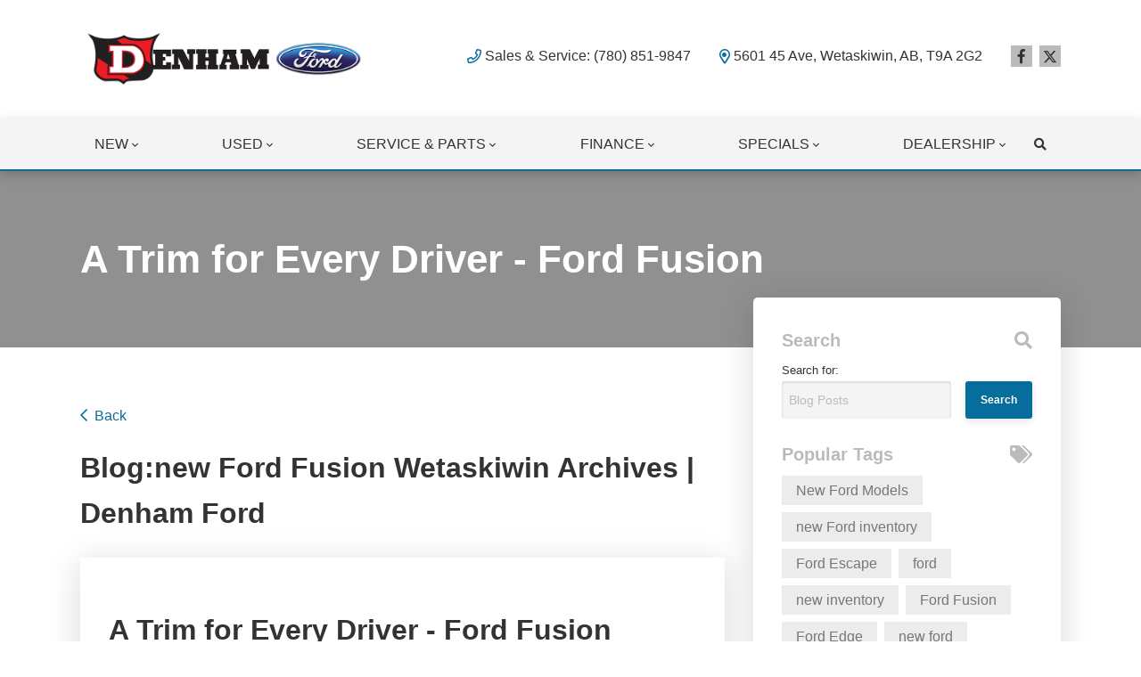

--- FILE ---
content_type: text/html; charset=utf-8
request_url: https://www.google.com/recaptcha/api2/anchor?ar=1&k=6LfL76YUAAAAAC18E_a_gGs2qf0ON_kX21Kvha4n&co=aHR0cHM6Ly93d3cuZGVuaGFtZm9yZC5jYTo0NDM.&hl=en&v=N67nZn4AqZkNcbeMu4prBgzg&size=invisible&anchor-ms=20000&execute-ms=30000&cb=974avdx2stbm
body_size: 48903
content:
<!DOCTYPE HTML><html dir="ltr" lang="en"><head><meta http-equiv="Content-Type" content="text/html; charset=UTF-8">
<meta http-equiv="X-UA-Compatible" content="IE=edge">
<title>reCAPTCHA</title>
<style type="text/css">
/* cyrillic-ext */
@font-face {
  font-family: 'Roboto';
  font-style: normal;
  font-weight: 400;
  font-stretch: 100%;
  src: url(//fonts.gstatic.com/s/roboto/v48/KFO7CnqEu92Fr1ME7kSn66aGLdTylUAMa3GUBHMdazTgWw.woff2) format('woff2');
  unicode-range: U+0460-052F, U+1C80-1C8A, U+20B4, U+2DE0-2DFF, U+A640-A69F, U+FE2E-FE2F;
}
/* cyrillic */
@font-face {
  font-family: 'Roboto';
  font-style: normal;
  font-weight: 400;
  font-stretch: 100%;
  src: url(//fonts.gstatic.com/s/roboto/v48/KFO7CnqEu92Fr1ME7kSn66aGLdTylUAMa3iUBHMdazTgWw.woff2) format('woff2');
  unicode-range: U+0301, U+0400-045F, U+0490-0491, U+04B0-04B1, U+2116;
}
/* greek-ext */
@font-face {
  font-family: 'Roboto';
  font-style: normal;
  font-weight: 400;
  font-stretch: 100%;
  src: url(//fonts.gstatic.com/s/roboto/v48/KFO7CnqEu92Fr1ME7kSn66aGLdTylUAMa3CUBHMdazTgWw.woff2) format('woff2');
  unicode-range: U+1F00-1FFF;
}
/* greek */
@font-face {
  font-family: 'Roboto';
  font-style: normal;
  font-weight: 400;
  font-stretch: 100%;
  src: url(//fonts.gstatic.com/s/roboto/v48/KFO7CnqEu92Fr1ME7kSn66aGLdTylUAMa3-UBHMdazTgWw.woff2) format('woff2');
  unicode-range: U+0370-0377, U+037A-037F, U+0384-038A, U+038C, U+038E-03A1, U+03A3-03FF;
}
/* math */
@font-face {
  font-family: 'Roboto';
  font-style: normal;
  font-weight: 400;
  font-stretch: 100%;
  src: url(//fonts.gstatic.com/s/roboto/v48/KFO7CnqEu92Fr1ME7kSn66aGLdTylUAMawCUBHMdazTgWw.woff2) format('woff2');
  unicode-range: U+0302-0303, U+0305, U+0307-0308, U+0310, U+0312, U+0315, U+031A, U+0326-0327, U+032C, U+032F-0330, U+0332-0333, U+0338, U+033A, U+0346, U+034D, U+0391-03A1, U+03A3-03A9, U+03B1-03C9, U+03D1, U+03D5-03D6, U+03F0-03F1, U+03F4-03F5, U+2016-2017, U+2034-2038, U+203C, U+2040, U+2043, U+2047, U+2050, U+2057, U+205F, U+2070-2071, U+2074-208E, U+2090-209C, U+20D0-20DC, U+20E1, U+20E5-20EF, U+2100-2112, U+2114-2115, U+2117-2121, U+2123-214F, U+2190, U+2192, U+2194-21AE, U+21B0-21E5, U+21F1-21F2, U+21F4-2211, U+2213-2214, U+2216-22FF, U+2308-230B, U+2310, U+2319, U+231C-2321, U+2336-237A, U+237C, U+2395, U+239B-23B7, U+23D0, U+23DC-23E1, U+2474-2475, U+25AF, U+25B3, U+25B7, U+25BD, U+25C1, U+25CA, U+25CC, U+25FB, U+266D-266F, U+27C0-27FF, U+2900-2AFF, U+2B0E-2B11, U+2B30-2B4C, U+2BFE, U+3030, U+FF5B, U+FF5D, U+1D400-1D7FF, U+1EE00-1EEFF;
}
/* symbols */
@font-face {
  font-family: 'Roboto';
  font-style: normal;
  font-weight: 400;
  font-stretch: 100%;
  src: url(//fonts.gstatic.com/s/roboto/v48/KFO7CnqEu92Fr1ME7kSn66aGLdTylUAMaxKUBHMdazTgWw.woff2) format('woff2');
  unicode-range: U+0001-000C, U+000E-001F, U+007F-009F, U+20DD-20E0, U+20E2-20E4, U+2150-218F, U+2190, U+2192, U+2194-2199, U+21AF, U+21E6-21F0, U+21F3, U+2218-2219, U+2299, U+22C4-22C6, U+2300-243F, U+2440-244A, U+2460-24FF, U+25A0-27BF, U+2800-28FF, U+2921-2922, U+2981, U+29BF, U+29EB, U+2B00-2BFF, U+4DC0-4DFF, U+FFF9-FFFB, U+10140-1018E, U+10190-1019C, U+101A0, U+101D0-101FD, U+102E0-102FB, U+10E60-10E7E, U+1D2C0-1D2D3, U+1D2E0-1D37F, U+1F000-1F0FF, U+1F100-1F1AD, U+1F1E6-1F1FF, U+1F30D-1F30F, U+1F315, U+1F31C, U+1F31E, U+1F320-1F32C, U+1F336, U+1F378, U+1F37D, U+1F382, U+1F393-1F39F, U+1F3A7-1F3A8, U+1F3AC-1F3AF, U+1F3C2, U+1F3C4-1F3C6, U+1F3CA-1F3CE, U+1F3D4-1F3E0, U+1F3ED, U+1F3F1-1F3F3, U+1F3F5-1F3F7, U+1F408, U+1F415, U+1F41F, U+1F426, U+1F43F, U+1F441-1F442, U+1F444, U+1F446-1F449, U+1F44C-1F44E, U+1F453, U+1F46A, U+1F47D, U+1F4A3, U+1F4B0, U+1F4B3, U+1F4B9, U+1F4BB, U+1F4BF, U+1F4C8-1F4CB, U+1F4D6, U+1F4DA, U+1F4DF, U+1F4E3-1F4E6, U+1F4EA-1F4ED, U+1F4F7, U+1F4F9-1F4FB, U+1F4FD-1F4FE, U+1F503, U+1F507-1F50B, U+1F50D, U+1F512-1F513, U+1F53E-1F54A, U+1F54F-1F5FA, U+1F610, U+1F650-1F67F, U+1F687, U+1F68D, U+1F691, U+1F694, U+1F698, U+1F6AD, U+1F6B2, U+1F6B9-1F6BA, U+1F6BC, U+1F6C6-1F6CF, U+1F6D3-1F6D7, U+1F6E0-1F6EA, U+1F6F0-1F6F3, U+1F6F7-1F6FC, U+1F700-1F7FF, U+1F800-1F80B, U+1F810-1F847, U+1F850-1F859, U+1F860-1F887, U+1F890-1F8AD, U+1F8B0-1F8BB, U+1F8C0-1F8C1, U+1F900-1F90B, U+1F93B, U+1F946, U+1F984, U+1F996, U+1F9E9, U+1FA00-1FA6F, U+1FA70-1FA7C, U+1FA80-1FA89, U+1FA8F-1FAC6, U+1FACE-1FADC, U+1FADF-1FAE9, U+1FAF0-1FAF8, U+1FB00-1FBFF;
}
/* vietnamese */
@font-face {
  font-family: 'Roboto';
  font-style: normal;
  font-weight: 400;
  font-stretch: 100%;
  src: url(//fonts.gstatic.com/s/roboto/v48/KFO7CnqEu92Fr1ME7kSn66aGLdTylUAMa3OUBHMdazTgWw.woff2) format('woff2');
  unicode-range: U+0102-0103, U+0110-0111, U+0128-0129, U+0168-0169, U+01A0-01A1, U+01AF-01B0, U+0300-0301, U+0303-0304, U+0308-0309, U+0323, U+0329, U+1EA0-1EF9, U+20AB;
}
/* latin-ext */
@font-face {
  font-family: 'Roboto';
  font-style: normal;
  font-weight: 400;
  font-stretch: 100%;
  src: url(//fonts.gstatic.com/s/roboto/v48/KFO7CnqEu92Fr1ME7kSn66aGLdTylUAMa3KUBHMdazTgWw.woff2) format('woff2');
  unicode-range: U+0100-02BA, U+02BD-02C5, U+02C7-02CC, U+02CE-02D7, U+02DD-02FF, U+0304, U+0308, U+0329, U+1D00-1DBF, U+1E00-1E9F, U+1EF2-1EFF, U+2020, U+20A0-20AB, U+20AD-20C0, U+2113, U+2C60-2C7F, U+A720-A7FF;
}
/* latin */
@font-face {
  font-family: 'Roboto';
  font-style: normal;
  font-weight: 400;
  font-stretch: 100%;
  src: url(//fonts.gstatic.com/s/roboto/v48/KFO7CnqEu92Fr1ME7kSn66aGLdTylUAMa3yUBHMdazQ.woff2) format('woff2');
  unicode-range: U+0000-00FF, U+0131, U+0152-0153, U+02BB-02BC, U+02C6, U+02DA, U+02DC, U+0304, U+0308, U+0329, U+2000-206F, U+20AC, U+2122, U+2191, U+2193, U+2212, U+2215, U+FEFF, U+FFFD;
}
/* cyrillic-ext */
@font-face {
  font-family: 'Roboto';
  font-style: normal;
  font-weight: 500;
  font-stretch: 100%;
  src: url(//fonts.gstatic.com/s/roboto/v48/KFO7CnqEu92Fr1ME7kSn66aGLdTylUAMa3GUBHMdazTgWw.woff2) format('woff2');
  unicode-range: U+0460-052F, U+1C80-1C8A, U+20B4, U+2DE0-2DFF, U+A640-A69F, U+FE2E-FE2F;
}
/* cyrillic */
@font-face {
  font-family: 'Roboto';
  font-style: normal;
  font-weight: 500;
  font-stretch: 100%;
  src: url(//fonts.gstatic.com/s/roboto/v48/KFO7CnqEu92Fr1ME7kSn66aGLdTylUAMa3iUBHMdazTgWw.woff2) format('woff2');
  unicode-range: U+0301, U+0400-045F, U+0490-0491, U+04B0-04B1, U+2116;
}
/* greek-ext */
@font-face {
  font-family: 'Roboto';
  font-style: normal;
  font-weight: 500;
  font-stretch: 100%;
  src: url(//fonts.gstatic.com/s/roboto/v48/KFO7CnqEu92Fr1ME7kSn66aGLdTylUAMa3CUBHMdazTgWw.woff2) format('woff2');
  unicode-range: U+1F00-1FFF;
}
/* greek */
@font-face {
  font-family: 'Roboto';
  font-style: normal;
  font-weight: 500;
  font-stretch: 100%;
  src: url(//fonts.gstatic.com/s/roboto/v48/KFO7CnqEu92Fr1ME7kSn66aGLdTylUAMa3-UBHMdazTgWw.woff2) format('woff2');
  unicode-range: U+0370-0377, U+037A-037F, U+0384-038A, U+038C, U+038E-03A1, U+03A3-03FF;
}
/* math */
@font-face {
  font-family: 'Roboto';
  font-style: normal;
  font-weight: 500;
  font-stretch: 100%;
  src: url(//fonts.gstatic.com/s/roboto/v48/KFO7CnqEu92Fr1ME7kSn66aGLdTylUAMawCUBHMdazTgWw.woff2) format('woff2');
  unicode-range: U+0302-0303, U+0305, U+0307-0308, U+0310, U+0312, U+0315, U+031A, U+0326-0327, U+032C, U+032F-0330, U+0332-0333, U+0338, U+033A, U+0346, U+034D, U+0391-03A1, U+03A3-03A9, U+03B1-03C9, U+03D1, U+03D5-03D6, U+03F0-03F1, U+03F4-03F5, U+2016-2017, U+2034-2038, U+203C, U+2040, U+2043, U+2047, U+2050, U+2057, U+205F, U+2070-2071, U+2074-208E, U+2090-209C, U+20D0-20DC, U+20E1, U+20E5-20EF, U+2100-2112, U+2114-2115, U+2117-2121, U+2123-214F, U+2190, U+2192, U+2194-21AE, U+21B0-21E5, U+21F1-21F2, U+21F4-2211, U+2213-2214, U+2216-22FF, U+2308-230B, U+2310, U+2319, U+231C-2321, U+2336-237A, U+237C, U+2395, U+239B-23B7, U+23D0, U+23DC-23E1, U+2474-2475, U+25AF, U+25B3, U+25B7, U+25BD, U+25C1, U+25CA, U+25CC, U+25FB, U+266D-266F, U+27C0-27FF, U+2900-2AFF, U+2B0E-2B11, U+2B30-2B4C, U+2BFE, U+3030, U+FF5B, U+FF5D, U+1D400-1D7FF, U+1EE00-1EEFF;
}
/* symbols */
@font-face {
  font-family: 'Roboto';
  font-style: normal;
  font-weight: 500;
  font-stretch: 100%;
  src: url(//fonts.gstatic.com/s/roboto/v48/KFO7CnqEu92Fr1ME7kSn66aGLdTylUAMaxKUBHMdazTgWw.woff2) format('woff2');
  unicode-range: U+0001-000C, U+000E-001F, U+007F-009F, U+20DD-20E0, U+20E2-20E4, U+2150-218F, U+2190, U+2192, U+2194-2199, U+21AF, U+21E6-21F0, U+21F3, U+2218-2219, U+2299, U+22C4-22C6, U+2300-243F, U+2440-244A, U+2460-24FF, U+25A0-27BF, U+2800-28FF, U+2921-2922, U+2981, U+29BF, U+29EB, U+2B00-2BFF, U+4DC0-4DFF, U+FFF9-FFFB, U+10140-1018E, U+10190-1019C, U+101A0, U+101D0-101FD, U+102E0-102FB, U+10E60-10E7E, U+1D2C0-1D2D3, U+1D2E0-1D37F, U+1F000-1F0FF, U+1F100-1F1AD, U+1F1E6-1F1FF, U+1F30D-1F30F, U+1F315, U+1F31C, U+1F31E, U+1F320-1F32C, U+1F336, U+1F378, U+1F37D, U+1F382, U+1F393-1F39F, U+1F3A7-1F3A8, U+1F3AC-1F3AF, U+1F3C2, U+1F3C4-1F3C6, U+1F3CA-1F3CE, U+1F3D4-1F3E0, U+1F3ED, U+1F3F1-1F3F3, U+1F3F5-1F3F7, U+1F408, U+1F415, U+1F41F, U+1F426, U+1F43F, U+1F441-1F442, U+1F444, U+1F446-1F449, U+1F44C-1F44E, U+1F453, U+1F46A, U+1F47D, U+1F4A3, U+1F4B0, U+1F4B3, U+1F4B9, U+1F4BB, U+1F4BF, U+1F4C8-1F4CB, U+1F4D6, U+1F4DA, U+1F4DF, U+1F4E3-1F4E6, U+1F4EA-1F4ED, U+1F4F7, U+1F4F9-1F4FB, U+1F4FD-1F4FE, U+1F503, U+1F507-1F50B, U+1F50D, U+1F512-1F513, U+1F53E-1F54A, U+1F54F-1F5FA, U+1F610, U+1F650-1F67F, U+1F687, U+1F68D, U+1F691, U+1F694, U+1F698, U+1F6AD, U+1F6B2, U+1F6B9-1F6BA, U+1F6BC, U+1F6C6-1F6CF, U+1F6D3-1F6D7, U+1F6E0-1F6EA, U+1F6F0-1F6F3, U+1F6F7-1F6FC, U+1F700-1F7FF, U+1F800-1F80B, U+1F810-1F847, U+1F850-1F859, U+1F860-1F887, U+1F890-1F8AD, U+1F8B0-1F8BB, U+1F8C0-1F8C1, U+1F900-1F90B, U+1F93B, U+1F946, U+1F984, U+1F996, U+1F9E9, U+1FA00-1FA6F, U+1FA70-1FA7C, U+1FA80-1FA89, U+1FA8F-1FAC6, U+1FACE-1FADC, U+1FADF-1FAE9, U+1FAF0-1FAF8, U+1FB00-1FBFF;
}
/* vietnamese */
@font-face {
  font-family: 'Roboto';
  font-style: normal;
  font-weight: 500;
  font-stretch: 100%;
  src: url(//fonts.gstatic.com/s/roboto/v48/KFO7CnqEu92Fr1ME7kSn66aGLdTylUAMa3OUBHMdazTgWw.woff2) format('woff2');
  unicode-range: U+0102-0103, U+0110-0111, U+0128-0129, U+0168-0169, U+01A0-01A1, U+01AF-01B0, U+0300-0301, U+0303-0304, U+0308-0309, U+0323, U+0329, U+1EA0-1EF9, U+20AB;
}
/* latin-ext */
@font-face {
  font-family: 'Roboto';
  font-style: normal;
  font-weight: 500;
  font-stretch: 100%;
  src: url(//fonts.gstatic.com/s/roboto/v48/KFO7CnqEu92Fr1ME7kSn66aGLdTylUAMa3KUBHMdazTgWw.woff2) format('woff2');
  unicode-range: U+0100-02BA, U+02BD-02C5, U+02C7-02CC, U+02CE-02D7, U+02DD-02FF, U+0304, U+0308, U+0329, U+1D00-1DBF, U+1E00-1E9F, U+1EF2-1EFF, U+2020, U+20A0-20AB, U+20AD-20C0, U+2113, U+2C60-2C7F, U+A720-A7FF;
}
/* latin */
@font-face {
  font-family: 'Roboto';
  font-style: normal;
  font-weight: 500;
  font-stretch: 100%;
  src: url(//fonts.gstatic.com/s/roboto/v48/KFO7CnqEu92Fr1ME7kSn66aGLdTylUAMa3yUBHMdazQ.woff2) format('woff2');
  unicode-range: U+0000-00FF, U+0131, U+0152-0153, U+02BB-02BC, U+02C6, U+02DA, U+02DC, U+0304, U+0308, U+0329, U+2000-206F, U+20AC, U+2122, U+2191, U+2193, U+2212, U+2215, U+FEFF, U+FFFD;
}
/* cyrillic-ext */
@font-face {
  font-family: 'Roboto';
  font-style: normal;
  font-weight: 900;
  font-stretch: 100%;
  src: url(//fonts.gstatic.com/s/roboto/v48/KFO7CnqEu92Fr1ME7kSn66aGLdTylUAMa3GUBHMdazTgWw.woff2) format('woff2');
  unicode-range: U+0460-052F, U+1C80-1C8A, U+20B4, U+2DE0-2DFF, U+A640-A69F, U+FE2E-FE2F;
}
/* cyrillic */
@font-face {
  font-family: 'Roboto';
  font-style: normal;
  font-weight: 900;
  font-stretch: 100%;
  src: url(//fonts.gstatic.com/s/roboto/v48/KFO7CnqEu92Fr1ME7kSn66aGLdTylUAMa3iUBHMdazTgWw.woff2) format('woff2');
  unicode-range: U+0301, U+0400-045F, U+0490-0491, U+04B0-04B1, U+2116;
}
/* greek-ext */
@font-face {
  font-family: 'Roboto';
  font-style: normal;
  font-weight: 900;
  font-stretch: 100%;
  src: url(//fonts.gstatic.com/s/roboto/v48/KFO7CnqEu92Fr1ME7kSn66aGLdTylUAMa3CUBHMdazTgWw.woff2) format('woff2');
  unicode-range: U+1F00-1FFF;
}
/* greek */
@font-face {
  font-family: 'Roboto';
  font-style: normal;
  font-weight: 900;
  font-stretch: 100%;
  src: url(//fonts.gstatic.com/s/roboto/v48/KFO7CnqEu92Fr1ME7kSn66aGLdTylUAMa3-UBHMdazTgWw.woff2) format('woff2');
  unicode-range: U+0370-0377, U+037A-037F, U+0384-038A, U+038C, U+038E-03A1, U+03A3-03FF;
}
/* math */
@font-face {
  font-family: 'Roboto';
  font-style: normal;
  font-weight: 900;
  font-stretch: 100%;
  src: url(//fonts.gstatic.com/s/roboto/v48/KFO7CnqEu92Fr1ME7kSn66aGLdTylUAMawCUBHMdazTgWw.woff2) format('woff2');
  unicode-range: U+0302-0303, U+0305, U+0307-0308, U+0310, U+0312, U+0315, U+031A, U+0326-0327, U+032C, U+032F-0330, U+0332-0333, U+0338, U+033A, U+0346, U+034D, U+0391-03A1, U+03A3-03A9, U+03B1-03C9, U+03D1, U+03D5-03D6, U+03F0-03F1, U+03F4-03F5, U+2016-2017, U+2034-2038, U+203C, U+2040, U+2043, U+2047, U+2050, U+2057, U+205F, U+2070-2071, U+2074-208E, U+2090-209C, U+20D0-20DC, U+20E1, U+20E5-20EF, U+2100-2112, U+2114-2115, U+2117-2121, U+2123-214F, U+2190, U+2192, U+2194-21AE, U+21B0-21E5, U+21F1-21F2, U+21F4-2211, U+2213-2214, U+2216-22FF, U+2308-230B, U+2310, U+2319, U+231C-2321, U+2336-237A, U+237C, U+2395, U+239B-23B7, U+23D0, U+23DC-23E1, U+2474-2475, U+25AF, U+25B3, U+25B7, U+25BD, U+25C1, U+25CA, U+25CC, U+25FB, U+266D-266F, U+27C0-27FF, U+2900-2AFF, U+2B0E-2B11, U+2B30-2B4C, U+2BFE, U+3030, U+FF5B, U+FF5D, U+1D400-1D7FF, U+1EE00-1EEFF;
}
/* symbols */
@font-face {
  font-family: 'Roboto';
  font-style: normal;
  font-weight: 900;
  font-stretch: 100%;
  src: url(//fonts.gstatic.com/s/roboto/v48/KFO7CnqEu92Fr1ME7kSn66aGLdTylUAMaxKUBHMdazTgWw.woff2) format('woff2');
  unicode-range: U+0001-000C, U+000E-001F, U+007F-009F, U+20DD-20E0, U+20E2-20E4, U+2150-218F, U+2190, U+2192, U+2194-2199, U+21AF, U+21E6-21F0, U+21F3, U+2218-2219, U+2299, U+22C4-22C6, U+2300-243F, U+2440-244A, U+2460-24FF, U+25A0-27BF, U+2800-28FF, U+2921-2922, U+2981, U+29BF, U+29EB, U+2B00-2BFF, U+4DC0-4DFF, U+FFF9-FFFB, U+10140-1018E, U+10190-1019C, U+101A0, U+101D0-101FD, U+102E0-102FB, U+10E60-10E7E, U+1D2C0-1D2D3, U+1D2E0-1D37F, U+1F000-1F0FF, U+1F100-1F1AD, U+1F1E6-1F1FF, U+1F30D-1F30F, U+1F315, U+1F31C, U+1F31E, U+1F320-1F32C, U+1F336, U+1F378, U+1F37D, U+1F382, U+1F393-1F39F, U+1F3A7-1F3A8, U+1F3AC-1F3AF, U+1F3C2, U+1F3C4-1F3C6, U+1F3CA-1F3CE, U+1F3D4-1F3E0, U+1F3ED, U+1F3F1-1F3F3, U+1F3F5-1F3F7, U+1F408, U+1F415, U+1F41F, U+1F426, U+1F43F, U+1F441-1F442, U+1F444, U+1F446-1F449, U+1F44C-1F44E, U+1F453, U+1F46A, U+1F47D, U+1F4A3, U+1F4B0, U+1F4B3, U+1F4B9, U+1F4BB, U+1F4BF, U+1F4C8-1F4CB, U+1F4D6, U+1F4DA, U+1F4DF, U+1F4E3-1F4E6, U+1F4EA-1F4ED, U+1F4F7, U+1F4F9-1F4FB, U+1F4FD-1F4FE, U+1F503, U+1F507-1F50B, U+1F50D, U+1F512-1F513, U+1F53E-1F54A, U+1F54F-1F5FA, U+1F610, U+1F650-1F67F, U+1F687, U+1F68D, U+1F691, U+1F694, U+1F698, U+1F6AD, U+1F6B2, U+1F6B9-1F6BA, U+1F6BC, U+1F6C6-1F6CF, U+1F6D3-1F6D7, U+1F6E0-1F6EA, U+1F6F0-1F6F3, U+1F6F7-1F6FC, U+1F700-1F7FF, U+1F800-1F80B, U+1F810-1F847, U+1F850-1F859, U+1F860-1F887, U+1F890-1F8AD, U+1F8B0-1F8BB, U+1F8C0-1F8C1, U+1F900-1F90B, U+1F93B, U+1F946, U+1F984, U+1F996, U+1F9E9, U+1FA00-1FA6F, U+1FA70-1FA7C, U+1FA80-1FA89, U+1FA8F-1FAC6, U+1FACE-1FADC, U+1FADF-1FAE9, U+1FAF0-1FAF8, U+1FB00-1FBFF;
}
/* vietnamese */
@font-face {
  font-family: 'Roboto';
  font-style: normal;
  font-weight: 900;
  font-stretch: 100%;
  src: url(//fonts.gstatic.com/s/roboto/v48/KFO7CnqEu92Fr1ME7kSn66aGLdTylUAMa3OUBHMdazTgWw.woff2) format('woff2');
  unicode-range: U+0102-0103, U+0110-0111, U+0128-0129, U+0168-0169, U+01A0-01A1, U+01AF-01B0, U+0300-0301, U+0303-0304, U+0308-0309, U+0323, U+0329, U+1EA0-1EF9, U+20AB;
}
/* latin-ext */
@font-face {
  font-family: 'Roboto';
  font-style: normal;
  font-weight: 900;
  font-stretch: 100%;
  src: url(//fonts.gstatic.com/s/roboto/v48/KFO7CnqEu92Fr1ME7kSn66aGLdTylUAMa3KUBHMdazTgWw.woff2) format('woff2');
  unicode-range: U+0100-02BA, U+02BD-02C5, U+02C7-02CC, U+02CE-02D7, U+02DD-02FF, U+0304, U+0308, U+0329, U+1D00-1DBF, U+1E00-1E9F, U+1EF2-1EFF, U+2020, U+20A0-20AB, U+20AD-20C0, U+2113, U+2C60-2C7F, U+A720-A7FF;
}
/* latin */
@font-face {
  font-family: 'Roboto';
  font-style: normal;
  font-weight: 900;
  font-stretch: 100%;
  src: url(//fonts.gstatic.com/s/roboto/v48/KFO7CnqEu92Fr1ME7kSn66aGLdTylUAMa3yUBHMdazQ.woff2) format('woff2');
  unicode-range: U+0000-00FF, U+0131, U+0152-0153, U+02BB-02BC, U+02C6, U+02DA, U+02DC, U+0304, U+0308, U+0329, U+2000-206F, U+20AC, U+2122, U+2191, U+2193, U+2212, U+2215, U+FEFF, U+FFFD;
}

</style>
<link rel="stylesheet" type="text/css" href="https://www.gstatic.com/recaptcha/releases/N67nZn4AqZkNcbeMu4prBgzg/styles__ltr.css">
<script nonce="TKKgy8g_wF4M13ii0x1iIQ" type="text/javascript">window['__recaptcha_api'] = 'https://www.google.com/recaptcha/api2/';</script>
<script type="text/javascript" src="https://www.gstatic.com/recaptcha/releases/N67nZn4AqZkNcbeMu4prBgzg/recaptcha__en.js" nonce="TKKgy8g_wF4M13ii0x1iIQ">
      
    </script></head>
<body><div id="rc-anchor-alert" class="rc-anchor-alert"></div>
<input type="hidden" id="recaptcha-token" value="[base64]">
<script type="text/javascript" nonce="TKKgy8g_wF4M13ii0x1iIQ">
      recaptcha.anchor.Main.init("[\x22ainput\x22,[\x22bgdata\x22,\x22\x22,\[base64]/[base64]/[base64]/ZyhXLGgpOnEoW04sMjEsbF0sVywwKSxoKSxmYWxzZSxmYWxzZSl9Y2F0Y2goayl7RygzNTgsVyk/[base64]/[base64]/[base64]/[base64]/[base64]/[base64]/[base64]/bmV3IEJbT10oRFswXSk6dz09Mj9uZXcgQltPXShEWzBdLERbMV0pOnc9PTM/bmV3IEJbT10oRFswXSxEWzFdLERbMl0pOnc9PTQ/[base64]/[base64]/[base64]/[base64]/[base64]\\u003d\x22,\[base64]\\u003d\x22,\x22YMOcQcOYwq5ISAvDlsKNOMOMDMO/[base64]/J3bCh3/[base64]/[base64]/CknzCoMO2w4ZTw4/ChsK6wqvCj8KGbH7DvcK6wqgZOsOtw5PDl0QpwoMYOB48wpxmw43DnMO7VxUmw4Zkw4zDncKUOcKqw4xyw70YHcKbwqsgwoXDgiJMOBZJwo0nw5fDncKTwrPCvUpcwrV5w4zDplXDrsOjwpwAQsOFKSbChkkjbH/DmcO8PsKhw7dxQmbCqDoKWMO0w5rCvMKLw7rCqsKHwq3Cn8OjNhzCgcKdbcKywo/CswZPPMO0w5rCk8KYwp/CokvCr8ORDCZfXMOYG8KXaj5iT8OiOg/CtMKfEgQ5w48fckRCwp/CicOsw4DDssOMYRtfwrIuwqYjw5TDvi8xwpAiwoPCusObZ8KDw4zChGDCtsOyFDUzV8K2w7nChnwySQ3Ch1TDmx5mw4zDssKOYj/Dkj06IMOcwprDvHfDjcOSwqFLwopEKENzBW5Nw7zCj8KlwpltPD/[base64]/[base64]/[base64]/Cikw8KyAVUQDDgsKKwpnCoMOqwp3CvXbDrRVnYxzCt2NpNcK6w5/DnsOpwpDDpsOaK8ObbQ7Dt8KXw74Jw6xnJsOCeMOsZ8KewpNEKB5MRsKgVcOCwrrCslNkHnDDgMO7MjJ+ecKEW8OjIiJ7GsKowoZ/w6dsEGHCtUc8wpzDgB5TVDFBw4TDtMKrwr8bImjDiMOCwrgXXgN/w7Uow6BVHcK9QgDCvcOrwqnCuwkFCMOkwpAKwqU1QcK8JcO3wp9gPUAXMMKtwrbCjgbCui4Cwot5w7DCqMKww6dIfWXChnt8wp0Mwp/Do8KGS2IJwp/CskE6HC8kw5fDpMKCQcOxw6TDiMOCwojDmcK4woojwr9HGzxVYMOYwp7DlTYYw7rDrMKmQ8KXw6jDlMKmwrTDgMOOw6XDt8KXwq3CpwbDskbCkcKqwq1SVsOJwoIKHnbDtwgrBT/DkcOpacK+RsOjw73Djx5kdsKdPUDDr8KeZMOlwrFjwotUwrtZFcKjwr59XMOraWRnwp1dw5/DvRfDuG0bB0LCu07DmhhLw6AxwqbCilIUw7nCmsKLw747MwHCvWDDpcOSPn/Dk8Oxwq4IIsOBwoTDmR88w7NNwpjCg8OSw7AOw6NjGX3Cux0Lw4t8wpTDlMO+CnvDmUAkImHCg8OTwpgww5fCmhnCnsOHw7TCgMKjCV0swohgw50uE8OGa8Kow5PDu8OIw6bCgMO8w65baBnCviRBKmxsw59WHsKYw4NtwqZnwr/[base64]/DpcKWw4Mqwrhbwp8zP8KzwpXDgS9Ywrl6ZW1MwrFBwqMRD8KJcsOYwp3CisOHw4MJw5TCnMOqwrvDvsOFfwrDvAbDiwoWWA1UOmnCu8OjfsK/YMKqKcO/LcOFNsOwDcOVw7/DhB0NRsKZYEUgw77Cvz/Cp8OswpfCnmHDpDMBw687woDCmEkEw5rCmMKIwrHDhU3DtFjDnCLCkGMgw5HCpRcaPcKtBCvDksOmX8K0w63CpGkzU8KgZVnCqUbClSkUw7dpw5rCly3DvmrDkQ7DnVRFE8K3dcKdCcK/[base64]/DtyktLsKfw6UXw6vCrsOeQ8OFEibCsD7DvkDCqjwPw7J/wqTDqBxge8KtUcKobsKHw4pZOSRnPwXDqcOFUGUzwqnCkFrCpDfCoMOSX8OBw5kBwqcWwqcLw53CjSPCoCx/ZQI6S3jCnh7DpR7DuGRhEcOQwrBcw6nDj2zCkMKUwrnCscOqYk/Ch8KIwrM6wpnCtsKjwr9UQ8KWW8Krw77CscOtwqRgw5YcBMKMwqPCn8O/AcKVw7dtH8Kfwpd+YQnDqBbCrcKXN8OXVMKNw6/DjRIJdMOKfcOLwqVuw6Zdw4Vfw71Rc8OiUjPDhG9Mw4wAQ3R/CHfDlMKzwp5URcKQw7rDg8O0w6dfVRlEKMO+w4JYw5xzDS8oY3jCtcKoGlTDqsOEw7wnCyrDksKbwobCuHHDs1vDisKKYkbDsx80MFfDi8OFwo/DlsK2T8OKTB14wqZ7w4TCnsOiwrDDtDUkJkwgETtzw69xwq8Kw5QbesKKwr5pwqEjwoXCmMOaQsKpAC15ehHDk8O/w68+FcKrwoAwR8K4wp9vCcOXJsOlcsORLsKPwqfDjQ7Cv8KVRk0gYMOrw6B2wq/CrWAsWMOPwpg2OzvCqzg+ejgwSS7Du8KXw47ConPCjsK3w7k/w7xfw7wkNcKMwoJ9w75Ew4LDjFkFeMKNw5ZHw599wo/ChHceD2DCu8OsXwAVw7LCisKLwqfDkHrCssK+BVMEMmM3wrw4wr7DlDnCqV1awqpyb3rCj8K4SsOsIMKBwoTDpsOKwobCuj3Ch3sfw4/[base64]/[base64]/CkRPCkkbDssOkwrTDtB8GwoHCqkbCux7Cl8K9OsONSMKawoDDlcOxacKAw6TCjcKHNcKIw7RwwrszCMKiNMKSQcO5w48raVbClsOyw6/DmUxKFU/[base64]/Ci8KnwrPCpsOWw6XCqAsJwo8tw5PDpMOQw4zDjFHCv8KDw4YAKn84EFTCtXpvf07DhQHCs1d2T8KDw7DDumDCvAJ3NsK/woN+EsKyQVnCssKqw7wuFsOjOQjCmcO7wqPDmcOBwo3Cl1DCnV0BaDYow7rDlcOdFcKST3dTNcOEw4d9w5nCk8Owwq/Dr8O5w53DhsKPLnTCglYhwrhJw5TDqcKwYQDDvSRuwrAPw6LDmsOAwoTDnHwpwrnCnBYtwpBGCFnCk8Kbw6LCjcKIVDlJTkZ2w7XCscOqNwHCoQVVwrXCvGZ6w7LDr8K7OhXCpTPCkyDCiCjCgMO3ZMKKwrIeWsKqe8O7w5M0eMKjwqxGNsKhw7BbaA/DjcKYccO/w5x0wqxGDcKUw5HDosOWwrHCgcOiVjlbY0FLwqNLXF/[base64]/Dr0fDoCrChMKbU8O0Kn0Yw6LCmsKSwq4IJWZQwp7DmVTCpMOWfsKNwoB+ZzzDmibCt0hBwqZ1GQ5Pw6xOwqXDn8OABFLCn3HCj8OmbjnCrCDDqcOhwpx1wq3CqsOsb0jCsFIREibDt8O7wp/DmsOXwoF/VcOhIcK1wq16RBACesOHwrAJw7R+FWJrChgXI8Omw7IZelIpVXTClsO5IcOiwqjCikLDvMKmZxfCtR3DlXgEa8O/w6VQwqnCh8Krw59uw6wIwrc2FTdiHiEFb1HCmsK8NcKidghlLcOiw6diScOdwok4TMKFASVQwpRGFMOnw5PCi8OsBjdBwo95w4/CjA7CtcKIw6x/MxjCnMKlw6DCiXJ1OcK5wrDDk1DCj8Kawop5wpViZ03ChMKzwo/DtHbCgsOCXcO1KVR+wqzCiCxDYSUfwotrw5DClMKJwpjDo8O7w6zDtWrCm8Kbw50bw5gWw5psBcKxw7zCqF/Cpy3CvBNPLcKZN8OuCko7woYxUcOGwoYDwpdfMsKyw7UFwqN6fcOhw65RE8OtN8Oew6IQwr8ACMKHwr1eYk1Va34Bw5AFB0nDohZ7w7rDgkXDr8OBeDnCt8OXwpbDjsOCw4cewpwoeR5nKHZHMcObw5A3Y2kWwp1UV8K3wo7DlsKxaFfDg8ONw7QCAR/CtgIRwqJmwr1uacKEw57CjhUIYcOlw7Uqw7rDsTHCjcOGOcKcBcOaIX3DsQDCssKPwqvCmTUub8Oew4nCiMO9Gn7DpcO/wqFZwobDh8O8HcOPw6jCicOzwrrCv8OVw7vCtcORC8OVw4zDpUhIAEvDvMKbw5TDt8O/JxMXFMKjXGxCwpsuw4jDmsOwwovCtxHCg3wDw4ZfcsKVP8K1TcOYwoYmw6DColIew6Fqw5jCksKJw5Ujw4p5wojDt8KERDAVwpVAKcKqasKsYcKKRiLCjhcLBcOuw57Cr8Oiwr18w50twpZcwqBgwpUZT1nDryV3Vz7CpMKKw5M1HcOPwrQJw7fCpwrCo355w5rDq8K/wpc/wpE6DcOSwpIwDENSVcKuVhXDkDXCt8Oyw4JrwoNtwr7CiFbCvCULU0AvB8Oiw6bCq8OzwqBESxsKw4grBw/DhnwZXlciw6RAw6MLCsKnHsKLdWfCs8OlRsOKAcKRQXXDhQ5oPQIEwqRcwrQubWcuH38Uw6HCqMO1KMOJw6/[base64]/DrwtrScKzcMOGeMKsTMOAw6PCpk3CpsKiV1cgwrhlL8OeNVBANMK3IcKmw6zDt8KVwpLChcOIBMK2ZT5nwrnCtMKxw75HwqDDnXfCn8OAw4HCp0/Cjw/DpEoyw6TCsFdUwofCjhPDvUphwrbDnEfDs8OYc3HCiMO+wrM3UcKpIzo2HsKtw71jw4nCmcKww6XCiw0vdcOgw4rDr8OPwrp3wpgCX8K7X2DDjUrDiMKpwr/CisOnwoh2wpzDgnLCu2PCpsKzw4d5bmtBeXnClnfCvi/ChMKLwqPDu8OHIcOaTsOmw4o6I8Kxw5MZw613w4Niwrg8eMO7w77CvGLDhsKbcTQpIcKrw5XDo2kLw4BLR8K7QcOiXTjCt0JgFkDCtTIww6gZYMKxC8Kow4PDtHDCnT/Du8KkK8Oqwq7CuEHCkVHCrxDCmhlcAsK+wo3Chzcnw6RewqbCpXRFR1gvHw8vwp/DoB7Dp8OWSRzCl8OiQ11WwrslwqB8wqojwrjDknZKw6fDjC/DnMOSIGLDszhXw6nDlzAbH3LCmhcWYsOxbgHCvnwOw7fDrsKMwrZGbn7Cv34OG8KOOcO2wobDulrCvHjDv8K/QcKew6zCosOmw7dVHBzDqsKOHMKxw7ZxNcOfwpEWw63ChMORAMK0woIqw6o6fcOBQk/Cq8OQwoBDw4rChMK/w7bDncOFTSbDgcKHEz7Cl2nCq2TCpMKgw7csQ8KrdD9PNydgJgsdw6XCumskw6PDrSDDi8OSwplYw7LCvXAdCV3DpV0REVLDoBw3w5EmPRHCq8Ogwq7Cuypzw7llw6bDqsKlwoLCsU/Cv8OGwrgiw6bCpsOhbsKmJApTw7E/[base64]/IFfCoMO5dgk1w4rDmcKdwo8zwpTDksKUw5BGd1x8w5kFwoHClMK9acOWwqBxbMKSw79IIsO2w5pLNG/DhEXCpTvDhsKSSsOsw63Dnyknw5IXw48Aw4tMw6haw5Vmwr8PwrnCqhvChwXCmhrDnllYwpNaasK+woVJABNrJAQpw6VYwq44wo/Cn1VAb8KhYcKXWcOFw4zDimcFOMOQwqDCpsKQw6HCucKTw7PDklFewpc/[base64]/CkXjCuMOPbsORwpXCssO6RmkJbsOKw55qSwYswr5tKzrCpsOfYsKzw4M0KMKqw64oworDicKYwr/ClMOxwrrCvsOXUWzConx8wobDvTPCj1fCusK5P8Oiw5Z/CsKLwpBle8Osw4RqXHEOw5FRwrLCjsKjw6DDvsOaQDd1UMOhw7/CnGXClsODR8K4wqzDncO+w5bCrxDDlsOkwpZhAcO7CEMRZ8K5NADDswIhX8OfaMK4wp5iYsOfwpfCrUQNJFJdw44KwrnDjsKTwrfCh8K/Vy1KVsKow5R+wp7ClHNiesKJwrjChcKgLxtpS8O6w6Fuw57Co8OMCh3CvWTDnsOjw6lew7bCmsOZb8KXMVzDkcOIDhPDicOawrTCs8KGwrdGwoTCrcKEVsKPFMKAcF/[base64]/[base64]/DlRjCiMKcV07Dr13DrcO4C8Oow5I8wqvDoMO4wpZWw47DgzdbwojDpRrDsTLDmcOUwpk8VynCs8KSw5TCghbDj8KQBcOCwrQ7I8OCRFbCvcKSw47Dg0zDhV9/wp9jTXg8amw0wr0Gw43CkUVRO8Kfw6V+NcKSw57ChsOTwpzDnxkKwoQqw7cCw59CUSfChhMOfsKNwpLDhj3DvhpnUhfCrcOiSsO9w4XDhVXCtXdWw5kAwq/CixTDmzzCk8O+MsOlwpA5IGnDjsOfPcK9McKtAMOYD8O8AcK2wr7CmF1RwpBbIVh4w5JRwoRBPEs9WcK+B8Otwo/[base64]/DmGljw6HDlz9SwozClzPDiMOvfh1dwqoHdGoaw4JqLsKtTsKEw61CFcOLXg7CqU9MEA7Dk8OXE8KyDwhKXlvDqsOrbxvCgGzCtSbCq0g5w6XDhsKrfcKvw4jDucOCw7rDuxQgw57DqRnDjS7CnS13w58Fw5TDgsOEwq/[base64]/DjsK6w4s5wqJIwpN+wpIiw4TClAfCvsKYKcOtV2dgKMK2wqZwHMK7Ah4FasOIc1jCrkkww7x1TsO/d2/[base64]/[base64]/[base64]/CscKJb8O9w5haw5Yow5geDSjCjTglVwHCrhLCjsKAw73ClF1DW8O1w4HCt8KcY8OHw4nCuFNMwqHCnm4xw4NgOcK4CETCtnBJXsOhAcKXH8Ovw4Ixwpwpe8Oiw73CgsKKSETDncK/[base64]/FMKNwqcxwoLDhwbCvCrDnUbCvsKRwqvCrcOnIzcRccORw4jDn8Oxw43Cj8O2NkTCsk7DncOtVsKnw507wpXCjsOZwqZ0w6pJPREvw7LCtcOcD8KVw5hgw5HCin/CmTjCkMOew4PDm8KEZcKwwrQYwozClcOHw5Mzw5vDm3XDkknDhjEOwrrCqDfCqXxLC8K1asOHw7Zrw7/DoMKzQMKAAHBJVMOcwrnDk8Olw5/CqsKEw5jCn8KxC8KWY2LCvRXClcKuwqnDosO6w4fCusK/KsOww50Fe0tJE3XDhsO6B8OOwpVUw5IVw6fDgMK6w7ELwrjDpcKCVMOYw7x3w6l5N8OYUVrCg0zCm3Nnw4HCo8K1PAjChRU1OmzCvcK2bMORw5Nww6nDu8O/DnVLPsOPCxZqE8ONCFnCuAwww4rDsmI2w4HChxXCsScrwpEpwpDDlsOnwqXCrwsZVcOABcKVZQFqXz/DogvCgcKrwofDlDZtwoLDncKdK8K5G8OwCsK1wpvCiU7DlsOkw7Eyw4ptw4jDrT7CpBprHsOMw7PDosOVwpsMOcOhwq7CjMK3BxXDvkbDhSbCgAwUSGrDrcO9wqNtcm7DrV1XDn4jw5A0w5vCo0sodcOLwr8nRMOhO2R2w61/SMOTw4JdwoJKMjlbYsO1w6RyJUjCqcKeJMK6wroQCcOLw5hTcDXCkEbCkQXCrQHDt2Zow5QDecKHwocWw4oEUWXCrMOLVsKzw6jDkn/DvA57w63DgH7Dv3bChsOTw6rCsxIyc1XDncOWwr5gwrlXIMKlK23CksKCwobDrjBILjPDnsO6w5pjE3rCgcO8wqFBw5jDt8OJY1xLX8Kzw79awp7DtMOkAcKkw7XCosKXw6RcA094wq/CiinCm8K6wqPCocKkacKJwoDCmApZwo7CgEMHwrXCs3YKwq8bwqHDoXErwrk7w4HDk8OLay7CtHPCuT7CuxoZw7LDj0/DqxnDqRrCvsKyw4XDvwY/dcOjwrvClQtuwobDqR/CqAHDu8K3eMKrcGzDncOVw7fCs3nDuT9wwoZlwqnCsMKsIsKnAcOPMcOEw6tVw71Tw54bw7c3wp/[base64]/woTCmcOQwo3CuT5ZeQgJcMKaw47CqBEQwqVQay/DkGvDo8K4wovCogfDjwHCm8OVw4/DusKPwozDkCEEecOeZMKOKyjDqg3DmnLDq8OtGxbCowQUwqp9wofDv8K3Gg8DwqwiwrvDhWbDvkrDpAnDpcOlXyDCrm4yIWgpw6Q4w5fCjcO2IxtYw4dmWFc4OUwQBiLDs8KkwqvCqQrDqE1MNB9Bw7XDomrDtF/[base64]/L8KtwrPCpcO5woQ2w7XCjHTDkMK1w6bDgHrDlcKowqlJw7/DiAh8w45VKEHDl8K4wovCoCsYW8OlW8KnNERfIEXDlsKiw4DChcK+wpgOwoHDh8O2ZSM6wozCn2DCjsKqwq8hHcKCwq/DqMKjCQvDtMK8Z1nCrRslwo3DiCIOw4FhwpgCw5gjw6zDq8KWHsKpwrZiNDAjfcOqw6Rmw5MSPxVIGQDDrlDCsnFYw6jDrRxrO1M/w65Bw7bCt8OKNcKTw7XCncK4H8OnGcK6wp8kw5rDnk8ewq5XwrRPMsOEw5PCksOLPF/ChMOSwqMCYcODwr/DlcKEM8Oiw7djTQzCkGI+w5bCpwLDucOEO8OsExZYw6HCpClgwo8+dcOzEkHDqMO6w58Jwq/CvcOFYsO9w6sqJ8KcJsKsw483w44Yw4HChMOkw6MHw6LCq8KLwo3DnMKdM8ODw4EhbwBmZsKmQnnCj27CmzDDi8KiUQEtwoNfw7UDw6/CrRRaw6fClMK1wrA/[base64]/NElrwoDCusOxwrVrCcOYw4PCkTlGRMOfw7AtNMKQwp5UAcO5wobCrW/Cg8OkZMOTJF/Dk2MPw5DCsxzCrmQNw6x7Tw53Kwxew55DUR5swrLDpgxLJMKGQsK4VTdfLi/DksK0wr99wq7Dv2QWw7vCoytTPMKbT8KyRErCsUvDncKSG8KjwpXCssOcJ8KMWcKuEgt6wrBrwpLCg3lWe8Oww7NvwprCq8OPMwTDgsKXwodZOCPCvz5UwqbDlG7Dk8O0F8O6ecOZasOYCiDDrGQhCMO2ccOCwrbCn1V3LsOYwp9oBV/[base64]/CnG9GbxlSw4g3B3jCkMK/woAAwoQywozDscKewqAyw5BpwoDDssOEw53CkEXCucKLKShnJn1hw4xwwoFoGcOvw7vDkX8ONU/DusOUw6YewoE+T8Ovw5ZpWi3ChUdSw54Iwq7Cn3LDgw8GwpjCvlLCrj/Cu8O8w7Q8Ky1aw6tvFcK+esOXwrLCmmjChTvCqzXDqMOCw5/DsMKEWMOSVsO3wrs/w44DOX8UVsKbPsKEw4g1Vg17Gkd8RsOvJCpxfVzDscK1wq8YwpcsDR/Dj8O+WsO8V8K+w47DssOMIhRbwrDChhpXwp1ZNcKteMKVwqvCrFXCsMOuRsKEwq51TgHDncOdw6djw4kJw6DCmMOTRsK2dyAPQ8KtwrfCh8O8wqZDWcOZw7rCtsKBb3Z8QcK9w4kawqcBScOnw5cDw4g/csOKw4YawqBhDcOcwrIxw5vDqQvDslbCvsKMw6wewrLDoCbDk3dvT8Kow5MwwoPCrcOpw5vCpGbCicKhw4RmWD3Ch8Obw7bCo37DksOmwo/DlAbDisKZa8OjdUIHGxnDvx7CrsOLccKjZ8OCO182bQg6w5dAw4rCqsKEEsOyDcKAw790XyRswpRdNh3DqDxxUXDCqRbCi8Khwr7Di8O1w5xQKRfCjcKNw63DpV4Jwr8gMMKrw5HDrTPCiwpPP8O+w5gvP1svNMKoLsKaXC/DogjCijQRw77CoEZcw6XDlyBww7vDrDIPUFwdXX7CqsK4IghqK8KAIzkMw5oLH3MNG1hdASYww5fDv8O6w5jDoyrCoh1twqJmw53Cj3vCl8O9w4gIGxYyL8Omw7/[base64]/CrsOHSXTCqAk/wp9Bw4p9HXbCvMOqw7ZRBUN/HMKDwoFqU8K4w5Rubkp/CHHDq38JBsOtw7Rdw5HCql/CosO1wqdLdMK8SX5/AWoCwpzCv8OXUMKBwpLDhGZVFnXCkVldwpk1w53Dlj1MUj5Vwq3Ckj8SVXQWD8OdOcKkw44Rw67ChR/Dtk0Ww7rDjzV0w6nDglsyC8O7wodGw5DDo8OGw63CrMKsCcKpw4HCjmpcwoN0w7c/[base64]/CgMOZwqTCgcONw489wo9Mw6HCr1jCj8O9wrjChDLClMOMwq1VY8K3GGzCicOBI8OsXsKGwoLDoGzCrsK4N8KSCVt2w6XDjcKuw7gkLMKow4XCgyDDnsKkB8Knw6Mvw6vCssOZw7/CnXQzwpc+wo3CpMK5MsKKw5/DvMK7TsODHjRTw55Ywqp5wrfDsgDCj8OjdG80w5fCmsKsExxIw4jCmsOIwoMGwp3CksKFwp7Du0c5V1rDj1QIwonDtMKhQzDCvsKNUsK/PsKlwoTDgy80wr7Cg3N1Tk3DosK3VWACewpwwodGw75/CcKMV8KiXg09NiLDncKJfioNwo4uw6toIcKRUEcpwoTDriJtwrvClHJWwpPDsMKRLi9tUWcwDi8/wqLDgMOOwrZcwrLDvUTDo8O4JcK/ClnDisOEWMKfwpvCrjHChMO4acKSYk/[base64]/CqW/Du8K2w6tcMsKWdEDCu8O/[base64]/Ci3kJwpEBW8OxSsKNwqE/[base64]/Cu1bDoQtwdA/CjsOVGsKvwrM+HcKlw7HDi8OncsK5dMOxwogEw7pSw6diwqXCkWHCqGpJa8OQwoFow6suK1QYwrMjwqnCvcKdw6zDnBxrRMKMwoPCnTdVwpjDm8OXUMOPYFDCiwvDjA/ChsKXbGrDmsOuVsO0wp8YaRBvTwPCvsKfdBHDl0Y+JTRePF3Crm3DmMKoEsOhe8KoVHzDnynCjTzDp15Awr5yQMOGQMOTwp/CkEsnbHbCp8OzCytfw4sqwqQ/w5UlQS0owqEmK3fDpinCq1p4wpnCu8KUwrFGw6bDjsOfZHoEQsKcc8KhwrpiScK8w5VhCTscw5fCnTAQWsODV8KTZcOJwo0ubcKzw5zCjXoNFhksBcOgLMKQwqIFd1PCq0osIsK+wqXDkFjCiGZzwo/CiDXCisK5wrXDphwXAyRzEMKFwqdXNMOXwp/[base64]/W8KVcsKQekBebjnDqnQEY8KwcBxqwqnCrxFkwoLDjFfDpDXDtMOPwpvCgsKSZ8OSRcKHaVDDqG7DosODw5LDvsKUAirCn8OfT8K9wr3DjjHDnsK6VcK+SkR1SQM6FsKgwpbCtU/CvsO5DMO8wp3DnTHDpcOvwr4FwrEow78VGsKPDSPDrMOyw7LCjsOBw4ZGw7kgAxbCqHkAS8OIw6/Ck33DjMOebMKiacKJwopBw6PDhDLDgVVWSMKeQMOcAhRyQcKpd8O9wrQhGMOrAGLDvMKVw6zDkMKwYzrDq3VSEsOdFXzCjcO9w5E0wqs/AWladMO+NcOowrrCqcOiwrTCi8OAw5XCnUnDsMK8w7lXOhfCunTCksKKWsOJw6TDjlxGw6DDry8rwrPDpE3Dt1UaW8KnwqIEw6Rbw7/CmMOtw7rCsHN/eRbDrMO6f1RufMKZw48fE0nCtsOiwrDCsDFNw7Y+QUkcwoAiw6HCu8Kmwp0rwqbCpsOvwphBwoA6w6xrC2vDuhR/FA9Cw6sxAllILsKNw6LDpC5/UGUawo/Cm8KYISFxLXoiw6nDh8KLwrnDtMODw6pQwqHDh8OXwo0LJcK8w4PCucOHwpLCrQ1Yw6DDgcOdTcOhZcOHwofDmcOmKMOxbmpaThTDmUdyw6Qbw5zDpljDqC/CvMOPw5TDvXPDpMOSQgPDlRRBwo4MNMOVBn/DlVzCtldWGMOAKAfCsR1EwpbCkws6woLCuCnDkW1pwpxzWzYAwoE4woh0Hy7DhC88RMKAw4kbwr7CuMKMXcOUPsKqw67DssOuZEJQwrzDg8KKw4VCw4rCjUHDnMOTw7lew49dw6/[base64]/DiMO/[base64]/[base64]/Og/DgBfCtMOnwqNYX2Vew6PCqhoFwoAwBBnDpcOXw5nCvDFPw4dnwpfDvwfCqBo9w7rDmR3DlMKow4EQVcKIwo/Dr0jCt1nDp8KOwr8oUWpZw70YwqwfV8OuH8OLwpjCoQfCg0vDjMKAG3tDKMKNw7XCosKlwqbDn8K8eSoaRSjDswXDlMOtTXcFXcK/WcO8woHDgsO6EsODw7EjWMKBwqheFsOIwqTDtAZnw4nDq8KSV8O0w6QPwpZcw7XClcOKb8KxwpBOw4/DkMOnExXDpFZvworCmcOgbBnCsADDosKoQsOmAQrDoMKKNMOUABNNwowcScO6UFMdw50JQzgHw59Mwp1PAsKqBcOVw75cQ0TDvGPCsQVEwr/DqMKwwot1fsKTw5PDmwLDrQnDnFtzLMKHw4HDpCHCicOhC8K3HcKMwqsYwpdOOkFiMkvDssO2HCnDpsODworCmMOxA2gtVcKTw70awoTClhBCQiVVwqMMw6ErC1hIWMOTw7hPXlLCgGjCkSY8wqfDvcKpw7gXwq/CmRVUw53Dv8KQfMOaTXojUX4Rw57DjRvDtH1vfgDDncOCV8OOw4kiw5lCY8KRwr3DtA/DiRBLw40Va8OjcMKZw67Cr35hwol6QQrDs8Kyw5bDm0LCtMODw7hUw6E0M1DCrEc5bEHCsn3CvsKMJ8O3KMK1wrDCjMOQwrpaC8Oswp1iYWXDgMKKYRTCrh17KWbDpsO/w43CrsO9wrx6w5rCnsKMw6BCw4sMw6wVwo7Crwpzw4kKwp8Rw5QVTMKzVsKrNcKlw4YwRMK/wrtzDMO9w6sWw5AVwrwqw5LCpMOuDcOnw7LCrRw9wppUw6JEXQB2wrvDr8Kqw6DCph/CrsO5IsKAw4Q/[base64]/Cnx7CmgnChkXDg8OpMsOcwpbDoDnDs8KnwpnDoW9RD8KwN8Klw4TDv0vDlsKlYcOHwoHCgMKnAQVewo/CklzDsxDDtk9iXMKmUHtpI8Krw5jCosKgeEfCpV/[base64]/YFbClMOfw53DnsO2XcOhw7jCk8KBwowNwpY6wp5HwrrCvcOWw7oIwo/DssKlw5DCrSRAO8OPecOnYlLDnnQ/w6rCoXkIw6/[base64]/CjMKEOR/DrsOOOMKFw6NRwofDkxPDnnLCkh3CjyLCmkbDusKqLxwOw4Yuw64CKcKua8KMCjxaIUzCoD/DlErDlXfDpmPDh8KowpFhwpjCo8K0MVXDqDLCjcK/IyjDiXLDuMKowqswFcKeFnI4w4LDk1rDmQnDkMO0WsOxwozDnj8Cc0DCmy3CmyLCgDYueTHCmcOwwrgSw4/DqsKyfRLCjCBQKVrDrcKRwpjDiEPDvMOYQQbDg8OVJyROw4tsworDvsKSdH/[base64]/ChlcZw5YFSFTDjsOTwp/DgDLDrMOUZMOTw7IjFQhWNx3DkgtdwrfDv8OXBSXDpsKYMgxYNsOQw7nCtMKtw7LChEzDscOAKw3CsMKiw4RIwpfCgQzChcOhDMOlw7AUDkM6wonCvjhIYx/[base64]/P8OibGvCjcOvBToyw5rDthvDusKHFMONA8OJwoXCuXgJHXNBw5ITRcKYw48CXsKAw6HDlhPDrAwewq/DjW1fw7FYJ35dwpfCkMO4KUTDusKGFcOQfsKKcsKGw43Ch37CkMKfAcO/DGrDgCLCpMOGwr7Cp0pKasOJwphXJ2hBUWzCsSoRKMKmwqZ6woAcWWLCp07CnXIWwrlFw4/DmcOnwo7Dg8OBJi5zwpYCdMK4VVA5JyzCpEZfSyZSwpAzSANhZUByTUVVID1LwqhAF0XDsMK9C8Ocw6TDugLDhMKnP8OmJCxwwqrDosKxejc3wqUIOMKTw4zCqy3DlsOXbhLCmMKGw47DjcO9w4MNwrfChcOCSm0fw5/DiFzCmgXCkU4zSDYzQANwwoLCtcOow6Iyw6vCqcO9T0bDv8KNbAXCu07DqhvDkQIPw4Iaw7fCij9Nw5/CgTUQIE/[base64]/DpMOsBMO0UAQwVzYfbADDlcK5H8OwF8O1w40CacOqWsOYZMKCMcK7worCvVHDtztwSizDt8KbXRrDmsOxw4PCoMOWAQjCm8OLKQxbWU7Dk2FHwrXDrcKfa8OGesODw6LDsxjCtmNcw4HDgcKULDjDgAQgRz7CvkABKBdMBVzCr2xIwp49wq8/WTNEwrNiOMKTQ8KuJsOHwpTDscKuwrvCrF3CmTNpw65gw6s7CHzCmF7Ci24zDMOCwrsvfyLCqsKOVMK2D8OSRcK8SMORw7/DrVbCsnvDmGczB8KGZsKYH8Obw4VvPRp2w7R8aD1XY8OCaikjNcKJeEcEw7HCmAoHNBFsK8O8woFCR33CuMOwJcOhwrbDlDk+bMOpw7Q1a8K/FgFXwrxiNi/ChcO0eMO9w7bDrlDDvQ8JwrhoYsKRwo/[base64]/Dm8KEd8KQw7YSw5BHwoxHdFjCuiBEwoszw5A2wrfDq8OJIcOuwrHDuzJnw4wnWsOgYHHChA9iw6czAGdgw5vCtn8DW8OjSsOkfcK1LcOWcmbCjjPDhsOMP8KpKhfCgVbDg8KQFcKiwqRPX8KeDsK2w4HCvcKjwphOYMKTw7vDnT/CtMOdwovDr8O1Ahs/EwLDtULCvA03AsOXAQnDosOywq0RZFobwoXCgsOzJhrCtyFuw6/Cs09AUsKMKMOOw6xEw5VPXgdJwrrCsAjDn8OGGEEiRTFcCHDCrMOqdTnDhDPCgXU/[base64]/[base64]/wr1Rw6XDvgvChMKAGR0awp9HwqTCisKQwrvDksO5wpxsw6rDosK7w5bDqcKwwqnCu0LDlkQTFgw+w7bDuMOVw5JBVnhPBUfDnSIZGMKHw5cmw5HDqsKGw6vCucOAw4s1w7IsKsOQwp4ew6hlLcObwpHChCTCssO/w43DgMOtO8KnVcO9wrBpIcOxXMOlTVXCpcK/w6fDgA3CtMK2wqcGwqTChcK3wobCsnhawr7DmsObMMOLX8OvC8OzMcOZw5duwrfChcOyw4HCjMOmw73Cm8O2T8KJwo45w5peIMKLwq8BwqzDkxgvS1QFw5RawqJ/CCpfe8OuwqDDlcKtwqXCjwDDqyIEd8KFJsO+E8OEw6PCtcKASA/Dvn1mIAbDvcOwH8OUIkYrKMOyPXjDrcOHPcKSwpPCgMOLO8Krw4LDvkjDpwjCsBjCjcKOw6zDuMOhLEsdAHRVKBLCh8Kew4rCr8KTwq3Cr8ObWcOqBDZoXyk6wo4/dsOGLBvDgMK5woc2w5HCkgQswpzCqcKtw4vChSbDksOjw7bDr8O3wqVVwopsasKGwpDDj8KYHMOgMMO/wojCv8O4Zg3CpzLDvlTCsMOWw696BUMeJMOqwqI9McKdwq3DqMOjajTDncO3VsOIwqjCmMOcS8KKDgUbQQLDmMOrZ8KDblsTw7XCoSM/FMKkFC1mwqTDh8KWYXjCh8K/w7YyOsKfQsKtwowJw55qYcOew6EnMQxodxlUQHrCjMKiLsObMBnDmsKdIsKnaHMcwpDChMOlWMOQUFzDt8Olw7g3FcKfw5osw4QFdxt0KcOOH1vCvS7Ck8O3JMOrCQfCvsOwwqxMw4QdwqvDrcOmwp/DvG0Iw6M2wrEuXMOpGcObYQpXI8KEw5/Dni5fLyHDvsOUeh5FCsKiDyctwr12R3rDrsOUJ8KBRXrDuynCqA1AM8Oaw4AdaTBUZnLDpsO2LS/Cn8OKwotmJ8Kjwq/DnMO1T8OETcK6wqbCncOCwrHDqRN2w7vCqsKHasKZQ8KOWcKIJyXCtXXDq8OAOcOvHh4tw59jwr7Cg2rDu3EzFcKqME7CqVYbwrgxVRnDmifCt03CtmHDsMObw4XDtsOpwpTCvDzCiUPDq8OOwqlBN8K3w5s8w5TCu1dAwplVAWrCoFTDnsK6wqwqFn/CvSXDgMKCTErDvl0dI0UHwrg4D8KFw7/[base64]/w4jCj8KxW1hwL8KmeXVxwoTDmMKgw7DDnsKuIcKMSydlF1UxKDhFX8OgXsKkwpzCnMKNw7klw5TCqsK+w6Z7ZcKOWsOJcMOKw50lw5rDlsO/wpjDq8OswpMoF2vCiG/CtcOee3nClMO/w7/CliTDh2jCpcKnwo9XPsOwXsORwonCgGzDhU14wo/Dt8K6Y8OVw6LDh8Oxw7slGsOSw7LDkMOpL8KkwrZKcsKELyzCkMKiw43CpwMWw7fDo8OQYEHDmybDjsOGw6B5w7QfPsKVw6N3esOpJxvCrcKJITjCtUXDlAVzTsOFRXbDl3XCrS7DliDCmUnDkH8ze8OQSsK0wp3Cm8KbwpvDsy3DvGPCmhLChsKxw48fCj/[base64]/wrnCqcOywoEpw4TDpADDqFjClMOdAFlDHcO/c8KaLEk0w5h5wpZdw7oxwrYiwoLCgzLDmsO/K8KTw4xiw4/CuMK+f8Ofwr3CjjAkFSzDjyLDncOEH8KlTMODEgwWw6hbw6/[base64]/NMOawrdUw5oqS18iYMOBw5HCiQcIe8Kfw4XCqcKfwpXCnytvwpfClXMQwrgow4IFw4TDpMOPw601MMK9YGETa0TCuylwwpBpPnQ3wp/CnsKewo3Cjzkgwo/[base64]/CpyXDj8KrdMKqIF0ZwpXCg8OcN3QHTcKEAWsYwqp9wrwLw55KXMOYAE7DssKww7QODMKPey5Yw40cwp/DpTNCe8OiJ0TCr8KfElLChMOoMBZWwplsw40GcMKnw6rDu8OMIsOoLnUZw6zDtcOnw581aMKEwoopw77DhABxBMO9biLDiMOkQgrDjEnCoFnCocK/wqrCpsKuCDXCj8OtPiQbwpICKDt7w5wARWPDnxTDhxAUGMOKcsKaw6jDn2XDt8O/w53DkwbDvH/DrXvClsK3w5Zow4MYGHQ0IcKWwpHCnCjCpcKMwqjCqSJLLktYQz3Dhkp2w5vDsDVow4dJLVTCqsKdw4rDosOIYlXCp1TCnMKlVMOYInomworCs8ONwp7CmGg1H8OSE8OZwr3CtG7Cvh3DiU/[base64]/[base64]/DhAciWXDCrFZKw40KDWrDnsO2IcO2wq3Ds3fChMOzw5bCu8KxOTgqwr3Cm8KlwoFDwqNQLMKREsOlSsOGw4powojDmBvCqcOOPQzCu0XChcKoNh/[base64]/DkizCuEzDnEVyU8KLdcOjdsKXKCEoA011wqcmwrjDsQgLNcOawqzCqsKEw4MXEMOgc8KNwr5Jw5thBsKPwrLCnlXDiWPDtsOpVDPDqsKjLcK1w7HDtHQ5REjCq3XDocOow4cmZcKJaMKkw6xKw6xeelzCn8O/J8OdHTJYw6bDigFGw5xUU3vCpTwmw7g4wpNbw5dPagDCgSTCicOyw7bCpsOhw6fCoFrCr8O8wosHw7NDw4dvUcOhfsOCScKFaj7ChsOjwo3DvzvCu8O4wrQ+wp/DtXbDu8K8w7/DkcOew5XDh8OsesOJd8OXPRp3woc2w5kpA1nDjwvCnlzCoMOpw7kfY8OpTEUawpcBX8OHAj4pw4jCncKgw6DCnsKWw4VXQ8O7wpzDlAbDjcOxaMOLNRHCm8O0fx7Cl8KdwrpSw5fDisKMwoRLMGPCmcKKYmcWw6jCkxFaw7XDsBpHU1s9wo99w7ZPLsOUIHbCm3/CmsO4worDqCIWw4rDucKRwpvCp8O/LcKifkrCksOPwqnDh8Ojw4RWwpfCiyUlS2diwoDCucK9J1oXFcKmw6FGdUbCjMOiEVrDtUlzwrgtwqdjw5oLNC8ow4fDhsKxUXnDkjY0wq3Cnip2TcKYw4vDm8Kkw4ZDwphvfMOGdW3DuT/DnH4mEcKHwrY6w7zDgzREw4hjCcKFw53CpMOKIn7DvTN+wrbCs1tAwoBoLnvCsSHCkMKcwofDgHnCvhfCkFBpesKlwrTDjsKdw7XCoCImw67CpMONfCHCpcOVw6vCqMORURcLwq/Cmw0KN24Fw4fCn8OfwovCsR5LLHbDuxTDhsKYC8OcMyNdw7XCqcOmA8KMwrs6w7Jnw5jDkhHCsExAHSrDssOdc8Kyw6htw47Cr2/CgFIXw5PDv3jDocOFe34KCFFMSlXCkExwwpTClGDDp8K7wqnDszHDlcOoO8KswqvCr8OwF8KOACzDszAMe8O0QULDjMOzZ8KFHMK6w6rDn8OKwp4iw4fDvw/Cq29Ec0wfQADDnxrCv8OQXcKTwrzChMKTw6bCucOawrMoXEwpYRIzFyReb8O3w5XCpBTDgkknwpVOw6DDosKcw4gzw6zCt8KqVwAcw4YIXMKAXizDs8OIBsK3ODkY\x22],null,[\x22conf\x22,null,\x226LfL76YUAAAAAC18E_a_gGs2qf0ON_kX21Kvha4n\x22,0,null,null,null,0,[21,125,63,73,95,87,41,43,42,83,102,105,109,121],[7059694,385],0,null,null,null,null,0,null,0,null,700,1,null,0,\[base64]/76lBhmnigkZhAoZnOKMAhmv8xEZ\x22,0,0,null,null,1,null,0,1,null,null,null,0],\x22https://www.denhamford.ca:443\x22,null,[3,1,1],null,null,null,1,3600,[\x22https://www.google.com/intl/en/policies/privacy/\x22,\x22https://www.google.com/intl/en/policies/terms/\x22],\x225/0juEgy+KxykeD8mulaskPl/9QYJN4zbqt974X8x2U\\u003d\x22,1,0,null,1,1770044711164,0,0,[170,255,171],null,[5,212,192],\x22RC-QqbNj_JFBev_Aw\x22,null,null,null,null,null,\x220dAFcWeA5h3VQRMwSmMYrdml3ix1YqBxHDsVNFdxLWpOSJOsSphpcUI2zRpNibGHinJu_iZQ0g8WtcraSD84iUW9k-rErLV4vRFA\x22,1770127511264]");
    </script></body></html>

--- FILE ---
content_type: text/plain
request_url: https://www.google-analytics.com/j/collect?v=1&_v=j102&a=232857498&t=pageview&_s=1&dl=https%3A%2F%2Fwww.denhamford.ca%2Fblog%2Ftag%2Fnew-ford-fusion-wetaskiwin%2F&ul=en-us%40posix&dt=new%20Ford%20Fusion%20Wetaskiwin%20Archives%20%7C%20Denham%20Ford&sr=1280x720&vp=1280x720&_u=YEBAAAABAAAAAC~&jid=650245619&gjid=709174274&cid=421199440.1770041111&tid=UA-131173089-1&_gid=1478428817.1770041111&_r=1&_slc=1&gtm=45He61r1n81N6RKVTXv810666139za200zd810666139&gcd=13l3l3l3l1l1&dma=0&tag_exp=103116026~103200004~104527906~104528501~104684208~104684211~115616985~115938465~115938469~116185181~116185182~116988315~117041587&z=547195252
body_size: -450
content:
2,cG-3KF6FM51J9